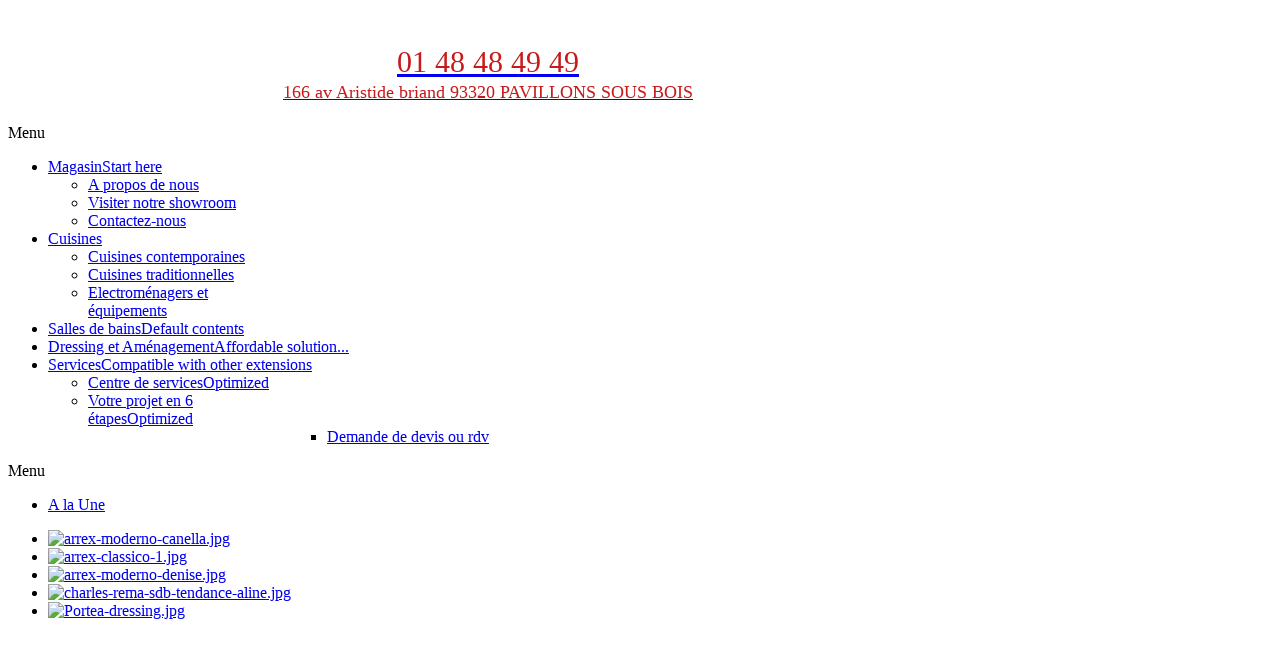

--- FILE ---
content_type: text/html; charset=utf-8
request_url: http://www.art-et-cuisines.fr/
body_size: 5879
content:
<!DOCTYPE html>
<!-- jsn_nuru_pro 2.0.4 -->
<html prefix="og: http://ogp.me/ns#" lang="fr-fr" dir="ltr">
<head>
	  <meta http-equiv="content-type" content="text/html; charset=utf-8" />
  <meta name="keywords" content="cuisiniste, cuisine moderne, salle de bain, rangement, placard, cuisine bondy, spécialiste cuisine paris" />
  <meta name="description" content="Spécialiste depuis plus de 30 ans dans la vente et l'installation de cuisines, salles de bains, rangements et agencements d'intérieur en région parisienne." />
  <meta name="generator" content="Joomla! - Open Source Content Management" />
  <title>Magasin - art-et--cuisines.fr</title>
  <link href="http://www.art-et-cuisines.fr/index.php?option=com_content&amp;view=article&amp;id=109&amp;Itemid=435" rel="canonical" />
  <link href="/templates/jsn_nuru_pro/favicon.ico" rel="shortcut icon" type="image/vnd.microsoft.icon" />
  <link rel="stylesheet" href="/components/com_k2/css/k2.css" type="text/css" />
  <link rel="stylesheet" href="/media/system/css/modal.css" type="text/css" />
  <link rel="stylesheet" href="/components/com_imageshow/assets/css/style.css" type="text/css" />
  <link rel="stylesheet" href="/media/jui/css/bootstrap.min.css" type="text/css" />
  <link rel="stylesheet" href="/media/jui/css/bootstrap-responsive.min.css" type="text/css" />
  <link rel="stylesheet" href="/media/jui/css/bootstrap-extended.css" type="text/css" />
  <link rel="stylesheet" href="/plugins/system/jsntplframework/assets/3rd-party/bootstrap/css/bootstrap-frontend.min.css" type="text/css" />
  <link rel="stylesheet" href="/templates/jsn_nuru_pro/css/print.css" type="text/css" media="Print" />
  <link rel="stylesheet" href="/templates/system/css/system.css" type="text/css" />
  <link rel="stylesheet" href="/templates/system/css/general.css" type="text/css" />
  <link rel="stylesheet" href="/templates/jsn_nuru_pro/css/template.css" type="text/css" />
  <link rel="stylesheet" href="/templates/jsn_nuru_pro/css/template_pro.css" type="text/css" />
  <link rel="stylesheet" href="/templates/jsn_nuru_pro/css/colors/red.css" type="text/css" />
  <link rel="stylesheet" href="/templates/jsn_nuru_pro/css/styles/business.css" type="text/css" />
  <link rel="stylesheet" href="/templates/jsn_nuru_pro/css/custom.css" type="text/css" />
  <link rel="stylesheet" href="/plugins/jsnimageshow/themeslider/assets/css/style.css" type="text/css" />
  <link rel="stylesheet" href="/plugins/jsnimageshow/themeslider/assets/css/skitter/skitter.styles.css" type="text/css" />
  <style type="text/css">
	#jsn-page,
	#jsn-menu.jsn-menu-sticky,
	#jsn-pos-topbar {
		width: 960px;
		min-width: 960px;
	}
	div.jsn-modulecontainer ul.menu-mainmenu ul,
	div.jsn-modulecontainer ul.menu-mainmenu ul li {
		width: 200px;
	}
	div.jsn-modulecontainer ul.menu-mainmenu ul ul {
		margin-left: 199px;
	}
	#jsn-pos-toolbar div.jsn-modulecontainer ul.menu-mainmenu ul ul {
		margin-right: 199px;
		margin-left : auto
	}
	div.jsn-modulecontainer ul.menu-sidemenu ul,
	div.jsn-modulecontainer ul.menu-sidemenu ul li {
		width: 200px;
	}
	div.jsn-modulecontainer ul.menu-sidemenu li ul {
		right: -200px;
	}
	body.jsn-direction-rtl div.jsn-modulecontainer ul.menu-sidemenu li ul {
		left: -200px;
		right: auto;
	}
	div.jsn-modulecontainer ul.menu-sidemenu ul ul {
		margin-left: 199px;
	}.jsn-themeslider-skitter-nrFtw .label_skitter {filter:alpha(opacity=75);opacity: 0.75;}.jsn-themeslider-skitter-nrFtw .label_skitter p.jsn-themeslider-caption-title {font-family: Verdana;
font-size: 12px;
font-weight: bold;
text-align: left;
color: #E9E9E9;}.jsn-themeslider-skitter-nrFtw .label_skitter p.jsn-themeslider-caption-description {font-family: Arial;
font-size: 11px;
font-weight: normal;
text-align: left;
color: #AFAFAF;}.jsn-themeslider-skitter-nrFtw .label_skitter a.jsn-themeslider-caption-link {font-family: Verdana;
font-size: 11px;
font-weight: bold;
text-align: right;
color: #E06614;}.jsn-themeslider-skitter-nrFtw .info_slide {top: 15px;}.jsn-themeslider-skitter-nrFtw .info_slide_dots {top: 15px;}
  </style>
  <script src="/cache/jsn_nuru_pro/856155b9f8647ab1fcd003041a766ef4.js" type="text/javascript"></script>
<script src="/cache/jsn_nuru_pro/515653672f156dc633d8afdf11112c65.js" type="text/javascript"></script>
<script src="/cache/jsn_nuru_pro/428972fbd77f52bb8dd1d2576a26dc8c.js" type="text/javascript"></script>
<script src="/cache/jsn_nuru_pro/8eec6e4520879fd1278cd7d1613ee403.js" type="text/javascript"></script>
<script src="/media/system/js/modal.js" type="text/javascript"></script>
<script src="/cache/jsn_nuru_pro/797cd0171777ba86fda04696871f65b1.js" type="text/javascript"></script>
<script src="/cache/jsn_nuru_pro/1b6e49d7b20a5d0e8358c430f4b2ef3e.js" type="text/javascript"></script>
<script src="/cache/jsn_nuru_pro/3d319207f819c2469edf7a6427e55d29.js" type="text/javascript"></script><script type="text/javascript">

		window.addEvent('domready', function() {

			SqueezeBox.initialize({});
			SqueezeBox.assign($$('a.modal'), {
				parse: 'rel'
			});
		});(function($){
				$('.dropdown-toggle').dropdown();
				})(jQuery);jQuery(window).on('load',  function() {
				new JCaption('img.caption');
			});JSNTemplate.initTemplate({
					templatePrefix			: "jsn_nuru_pro_",
					templatePath			: "/templates/jsn_nuru_pro",
					enableRTL				: 0,
					enableGotopLink			: 0,
					enableMobile			: 0,
					enableMobileMenuSticky	: 1,
					enableDesktopMenuSticky	: 1,
					responsiveLayout		: []
				});
			
		window.addEvent('domready', function() {

			SqueezeBox.initialize({});
			SqueezeBox.assign($$('a.modal'), {
				parse: 'rel'
			});
		});
  </script>

	<!-- html5.js and respond.min.js for IE less than 9 -->
	<!--[if lt IE 9]>
		<script src="http://html5shim.googlecode.com/svn/trunk/html5.js" type="text/javascript"></script>
<script src="/cache/jsn_nuru_pro/e79a7cc08e9f7b5fa08f34d99cb188b6.js" type="text/javascript"></script><![endif]-->
	</head>
<body id="jsn-master" class="jsn-textstyle-business jsn-color-red jsn-direction-ltr jsn-desktop jsn-joomla-30  jsn-com-content jsn-view-article jsn-itemid-435 jsn-homepage">
	<a name="top" id="top"></a>
					<div id="jsn-pos-stick-rightbottom">
			<div class=" jsn-modulecontainer"><div class="jsn-modulecontainer_inner"><div class="jsn-modulecontent">
<div  >
	<!-- AddThis Smart Layers BEGIN -->
<!-- Go to http://www.addthis.com/get/smart-layers to customize -->
<script src="//s7.addthis.com/js/300/addthis_widget.js#pubid=ra-5208b75069d3f40e" type="text/javascript"></script><script type="text/javascript">
  addthis.layers({
    'theme' : 'transparent',
    'share' : {
      'position' : 'right',
      'numPreferredServices' : 4
    }   
  });
</script>
<!-- AddThis Smart Layers END --></div><div class="clearbreak"></div></div></div></div>
		</div>
		<div id="jsn-page" class="container">
		<div id="jsn-header">
			<div id="jsn-logo" class="pull-left">
			<a href="index.php" title=""><img src="images/logo/logo-art-et-cuisine.png" alt="" id="jsn-logo-mobile" /><img src="/images/logo/logo-art-et-cuisine.png" alt="" id="jsn-logo-desktop" /></a>			</div>
			<div id="jsn-headerright" class="pull-right">
							<div id="jsn-pos-top">
					<div class=" jsn-modulecontainer"><div class="jsn-modulecontainer_inner"><div class="jsn-modulecontent">
<div  >
	<h3 style="color: #c71a1a; text-align: center;"><a href="index.php?option=com_content&amp;view=article&amp;id=5&amp;Itemid=1244"><strong><span style="font-size: 30px; font-weight: normal; color: #c71a1a;">01 48 48 49 49</span></strong><br /><span style="font-size: 18px; line-height: 1.5; font-weight: normal; color: #c71a1a;">166 av Aristide briand 93320 PAVILLONS SOUS BOIS</span></a></h3></div><div class="clearbreak"></div></div></div></div>
					<div class="clearbreak"></div>
				</div>
						</div>
		<div class="clearbreak"></div>
					<div id="jsn-menu"><div id="jsn-menu-inner">
							<div id="jsn-pos-mainmenu">
					<div class=" jsn-modulecontainer"><div class="jsn-modulecontainer_inner"><div class="jsn-modulecontent"><span class="jsn-menu-toggle">Menu</span>
<ul class="menu-mainmenu menu-iconmenu">
<li  class="current active parent first jsn-icon-home"><a class="current" href="/index.php?option=com_content&amp;view=article&amp;id=109&amp;Itemid=435" title="Start here" >
	<span>
		<span class="jsn-menutitle">Magasin</span><span class="jsn-menudescription">Start here</span>	</span>
</a><span class="jsn-menu-toggle"></span><ul><li  class="first"><a  href="/index.php?option=com_content&amp;view=article&amp;id=112&amp;Itemid=1247" >
	<span>
		A propos de nous	</span>
</a></li><li ><a  href="/index.php?option=com_content&amp;view=article&amp;id=68&amp;Itemid=1246" >
	<span>
		Visiter notre showroom	</span>
</a></li><li  class="last"><a  href="/index.php?option=com_content&amp;view=article&amp;id=5&amp;Itemid=1244" >
	<span>
		Contactez-nous	</span>
</a></li></ul></li><li  class="parent jsn-icon-star"><a  href="/index.php?option=com_content&amp;view=article&amp;id=70&amp;Itemid=1245" >
	<span>
		Cuisines	</span>
</a><span class="jsn-menu-toggle"></span><ul><li  class="first"><a  href="/index.php?option=com_content&amp;view=article&amp;id=110&amp;Itemid=467" >
	<span>
		Cuisines contemporaines	</span>
</a></li><li ><a  href="/index.php?option=com_content&amp;view=article&amp;id=111&amp;Itemid=466" >
	<span>
		Cuisines traditionnelles	</span>
</a></li><li  class="last"><a  href="/index.php?option=com_content&amp;view=article&amp;id=99&amp;Itemid=483" >
	<span>
		Electroménagers et équipements	</span>
</a></li></ul></li><li  class="jsn-icon-star"><a  href="/index.php?option=com_content&amp;view=article&amp;id=48&amp;Itemid=508" title="Default contents" >
	<span>
		<span class="jsn-menutitle">Salles de bains</span><span class="jsn-menudescription">Default contents</span>	</span>
</a></li><li  class="jsn-icon-star"><a  href="/index.php?option=com_content&amp;view=article&amp;id=102&amp;Itemid=496" title="Affordable solution..." >
	<span>
		<span class="jsn-menutitle">Dressing et Aménagement</span><span class="jsn-menudescription">Affordable solution...</span>	</span>
</a></li><li  class="parent jsn-icon-article">	<a  href="/index.php?option=com_content&amp;view=article&amp;id=117&amp;Itemid=1316" title="Compatible with other extensions" >
		<span>
		<span class="jsn-menutitle">Services</span><span class="jsn-menudescription">Compatible with other extensions</span>		</span>
	</a>
	<span class="jsn-menu-toggle"></span><ul><li  class="first jsn-icon-comment"><a  href="/index.php?option=com_content&amp;view=article&amp;id=117&amp;Itemid=1316" title="Optimized" >
	<span>
		<span class="jsn-menutitle">Centre de services</span><span class="jsn-menudescription">Optimized</span>	</span>
</a></li><li  class="parent jsn-icon-comment"><a  href="/index.php?option=com_content&amp;view=article&amp;id=1&amp;Itemid=1056" title="Optimized" >
	<span>
		<span class="jsn-menutitle">Votre projet en 6 étapes</span><span class="jsn-menudescription">Optimized</span>	</span>
</a><ul><li  class="first last"><a  href="/index.php?option=com_content&amp;view=article&amp;id=121&amp;Itemid=1243" >
	<span>
		Demande de devis ou rdv	</span>
</a></li></ul></li></ul></li></ul><div class="clearbreak"></div></div></div></div>
				</div>
										<div id="jsn-pos-toolbar">
					<div class=" jsn-modulecontainer"><div class="jsn-modulecontainer_inner"><div class="jsn-modulecontent"><span class="jsn-menu-toggle">Menu</span>
<ul class="menu-mainmenu menu-iconmenu">
<li  class="first last jsn-icon-display"><a  href="/index.php?option=com_easyblog&amp;view=latest&amp;Itemid=498" >
	<span>
		A la Une	</span>
</a></li></ul><div class="clearbreak"></div></div></div></div>
				</div>
			            <div class="clearbreak"></div>
			</div></div>
				</div>
					<div id="jsn-content-top" class="">

				<div id="jsn-promo" class="row-fluid">
			                    <div id="jsn-pos-promo" class="span12 order1 ">
                        <div class=" jsn-modulecontainer"><div class="jsn-modulecontainer_inner"><div class="jsn-modulecontent"><!-- JSN IMAGESHOW PRO STANDARD 4.9.0 - Theme Slider 1.1.4 --><div class="jsn-container"><div class="jsn-gallery"><div id="jsn-themeslider-skitter-nrFtw"><div style="width: 100%; height: 400px;" class="box_skitter jsn-themeslider-gallery jsn-themeslider-skitter-nrFtw">
<ul><li>
			   			<a href="http://www.art-et-cuisines.fr/index.php?option=com_content&view=article&id=110&Itemid=467" >
			   				<img src="http://www.art-et-cuisines.fr/images/catalogue/accueil/arrex-moderno-canella.jpg" alt="arrex-moderno-canella.jpg"/>
			   			</a>
			   			<div class="label_text"></div>
					 </li><li>
			   			<a href="http://www.art-et-cuisines.fr/index.php?option=com_content&view=article&id=111&Itemid=466" >
			   				<img src="http://www.art-et-cuisines.fr/images/catalogue/accueil/arrex-classico-1.jpg" alt="arrex-classico-1.jpg"/>
			   			</a>
			   			<div class="label_text"></div>
					 </li><li>
			   			<a href="http://www.art-et-cuisines.fr/index.php?option=com_content&view=article&id=110&Itemid=467" >
			   				<img src="http://www.art-et-cuisines.fr/images/catalogue/accueil/arrex-moderno-denise.jpg" alt="arrex-moderno-denise.jpg"/>
			   			</a>
			   			<div class="label_text"></div>
					 </li><li>
			   			<a href="http://www.art-et-cuisines.fr/index.php?option=com_content&view=article&id=7&Itemid=1250" >
			   				<img src="http://www.art-et-cuisines.fr/images/catalogue/accueil/charles-rema-sdb-tendance-aline.jpg" alt="charles-rema-sdb-tendance-aline.jpg"/>
			   			</a>
			   			<div class="label_text"></div>
					 </li><li>
			   			<a href="http://www.art-et-cuisines.fr/index.php?option=com_content&view=article&id=102&Itemid=496" >
			   				<img src="http://www.art-et-cuisines.fr/images/catalogue/accueil/Portea-dressing.jpg" alt="Portea-dressing.jpg"/>
			   			</a>
			   			<div class="label_text"></div>
					 </li></ul><input type="hidden" class="cache_skitter_index" value="" /></div>
</div><script type="text/javascript">
						jsnThemeSliderjQuery(function() {
						jsnThemeSliderjQuery(document).ready(function(){
							
							var oldHTML = jsnThemeSliderjQuery('#jsn-themeslider-skitter-nrFtw').html();
							var options = {"animation":"random","navigation":true,"navShowOnMouseOver":true,"dots":false,"numbers":false,"caption_title_css":"font-family: Verdana;\r\nfont-size: 12px;\r\nfont-weight: bold;\r\ntext-align: left;\r\ncolor: #E9E9E9;","caption_description_css":"font-family: Arial;\r\nfont-size: 11px;\r\nfont-weight: normal;\r\ntext-align: left;\r\ncolor: #AFAFAF;","caption_link_css":"font-family: Verdana;\r\nfont-size: 11px;\r\nfont-weight: bold;\r\ntext-align: right;\r\ncolor: #E06614;","caption_position":"bottom","caption_caption_opacity":"filter:alpha(opacity=75);opacity: 0.75;","interval":6000,"controls":false,"stop_over":true,"auto_play":true,"caption_title_show":false,"caption_description_show":false,"caption_link_show":false,"label":false,"animateNumberActive":{"backgroundColor":"#CC3333","color":"#fff"},"click_action":"open_image_link","open_link_in":"current_browser","skitter_class_id":"jsn-themeslider-skitter-nrFtw"};
							options.base_height = 400;
							jsnThemeSliderjQuery('.jsn-themeslider-skitter-nrFtw').skitter(options);
							jsnThemeSliderjQuery('.jsn-themeslider-skitter-nrFtw .image_main').css("max-width", "");
							var jsn_nrFtw = jsnThemeSliderjQuery(window).width();
							var cacheResize;
							jsnThemeSliderjQuery(window).resize(function (e) {
								if (jsn_nrFtw != jsnThemeSliderjQuery(window).width())
								{
									clearTimeout(cacheResize);
									cacheResize = "";
									var oldCacheIndex = jsnThemeSliderjQuery('#jsn-themeslider-skitter-nrFtw .cache_skitter_index').attr('value');
									jsnThemeSliderjQuery('#jsn-themeslider-skitter-nrFtw').html(oldHTML);
									
									jsnThemeSliderjQuery('#jsn-themeslider-skitter-nrFtw .cache_skitter_index').attr('value', oldCacheIndex);
									var options = {"animation":"random","navigation":true,"navShowOnMouseOver":true,"dots":false,"numbers":false,"caption_title_css":"font-family: Verdana;\r\nfont-size: 12px;\r\nfont-weight: bold;\r\ntext-align: left;\r\ncolor: #E9E9E9;","caption_description_css":"font-family: Arial;\r\nfont-size: 11px;\r\nfont-weight: normal;\r\ntext-align: left;\r\ncolor: #AFAFAF;","caption_link_css":"font-family: Verdana;\r\nfont-size: 11px;\r\nfont-weight: bold;\r\ntext-align: right;\r\ncolor: #E06614;","caption_position":"bottom","caption_caption_opacity":"filter:alpha(opacity=75);opacity: 0.75;","interval":6000,"controls":false,"stop_over":true,"auto_play":true,"caption_title_show":false,"caption_description_show":false,"caption_link_show":false,"label":false,"animateNumberActive":{"backgroundColor":"#CC3333","color":"#fff"},"click_action":"open_image_link","open_link_in":"current_browser","skitter_class_id":"jsn-themeslider-skitter-nrFtw"};
									options.base_height = 400;
									cacheResize = setTimeout(function () {
										jsnThemeSliderjQuery('.jsn-themeslider-skitter-nrFtw').skitter(options);
										jsnThemeSliderjQuery('.jsn-themeslider-skitter-nrFtw .image_main').css("max-width", "");
									}, 500);
									jsn_nrFtw = jsnThemeSliderjQuery(window).width();
								}
							});
						})});
				</script><div class="jsn-themeslider-seocontent">
<div><p>Diaporama Accueil </p><p></p><ul><li><p>arrex-moderno-canella.jpg</p><p><a href="index.php?option=com_content&amp;view=article&amp;id=110&amp;Itemid=467">index.php?option=com_content&amp;view=article&amp;id=110&amp;Itemid=467</a></p></li><li><p>arrex-classico-1.jpg</p><p><a href="index.php?option=com_content&amp;view=article&amp;id=111&amp;Itemid=466">index.php?option=com_content&amp;view=article&amp;id=111&amp;Itemid=466</a></p></li><li><p>arrex-moderno-denise.jpg</p><p><a href="index.php?option=com_content&amp;view=article&amp;id=110&amp;Itemid=467">index.php?option=com_content&amp;view=article&amp;id=110&amp;Itemid=467</a></p></li><li><p>charles-rema-sdb-tendance-aline.jpg</p><p><a href="index.php?option=com_content&amp;view=article&amp;id=7&amp;Itemid=1250">index.php?option=com_content&amp;view=article&amp;id=7&amp;Itemid=1250</a></p></li><li><p>Portea-dressing.jpg</p><p><a href="index.php?option=com_content&amp;view=article&amp;id=102&amp;Itemid=496">index.php?option=com_content&amp;view=article&amp;id=102&amp;Itemid=496</a></p></li></ul></div></div>
</div></div><div class="clearbreak"></div></div></div></div>
                    </div>
							</div>
			
			</div>
				<div id="jsn-body">
			<div id="jsn-content" class="">
				<div id="jsn-content_inner" class="row-fluid">
						<div id="jsn-maincontent" class="span12 order1  row-fluid">
								<div id="jsn-centercol" class="span12 order1 ">
							<div id="jsn-centercol_inner">
										<div id="jsn-mainbody-content" class=" jsn-hasmainbodybottom">
											<div id="jsn-pos-mainbody-bottom" class="jsn-modulescontainer jsn-horizontallayout jsn-modulescontainer3 row-fluid">
										<div class=" jsn-modulecontainer span4"><div class="jsn-modulecontainer_inner"><div class="jsn-modulecontent">
<div  >
	<p><a href="index.php?option=com_content&amp;view=article&amp;id=121&amp;Itemid=1243"><img src="images/cuisiniste/conception-3D-et-devis-gratuit.jpg" alt="conception-3D-et-devis-gratuit" width="305" height="146" /></a></p></div><div class="clearbreak"></div></div></div></div><div class=" jsn-modulecontainer span4"><div class="jsn-modulecontainer_inner"><div class="jsn-modulecontent">
<div  >
	<p><a href="index.php?option=com_content&amp;view=article&amp;id=68&amp;Itemid=1246"><img src="images/cuisiniste/showroom-cuisine-salle-de-bain.jpg" alt="showroom-cuisine-salle-de-bain" width="305" height="146" /></a></p></div><div class="clearbreak"></div></div></div></div><div class=" jsn-modulecontainer span4"><div class="jsn-modulecontainer_inner"><div class="jsn-modulecontent">
<div  >
	<p><a href="index.php?Itemid=1316"><img src="images/cuisiniste/installateur-cuisine-plomberie-electricite.jpg" alt="installateur-cuisine-plomberie-electricite" width="305" height="146" /></a></p></div><div class="clearbreak"></div></div></div></div>
									</div>
										</div>
										<div id="jsn-pos-user-bottom" class="jsn-modulescontainer jsn-horizontallayout jsn-modulescontainer3 row-fluid">
									<div class=" jsn-modulecontainer span4"><div class="jsn-modulecontainer_inner"><div class="jsn-modulecontent">
<div  >
	<p><img class="image-left" style="margin: 0px 10px 0px 0px;" src="images/cuisiniste/30-ans-experience-architecture-interieure.jpg" alt="30-ans-experience-architecture-interieure" width="68" height="93" /></p>
<p><a href="index.php?option=com_content&amp;view=article&amp;id=112&amp;Itemid=1247"><strong>30 ans d'expérience<br /></strong>Une entreprise famililale spécialisée en cuisine et architecture d’intérieure</a></p></div><div class="clearbreak"></div></div></div></div><div class="jsn-icon-star jsn-modulecontainer span4"><div class="jsn-modulecontainer_inner"><div class="jsn-modulecontent">
<div  >
	<p><img class="image-left" style="margin: 0px 10px 0px 0px;" src="images/cuisiniste/votre-projet-en-6-etapes.jpg" alt="votre-projet-en-6-etapes" width="68" height="90" /><a href="#"></a></p>
<p><a href="index.php?option=com_content&amp;view=article&amp;id=1&amp;Itemid=1056"><strong>Votre projet en 6 étapes<br /></strong>Un seul interlocuteur, un projet cadré et budgété selon vos besoins.</a></p></div><div class="clearbreak"></div></div></div></div><div class="jsn-icon-comment jsn-modulecontainer span4"><div class="jsn-modulecontainer_inner"><div class="jsn-modulecontent">
<div  >
	<p><a href="index.php?option=com_mijoshop&amp;view=home&amp;Itemid=1026"><img class="image-left" style="margin: 0px 10px 0px 0px;" src="images/cuisiniste/livraison-france-etranger.jpg" alt="livraison-france-etranger" width="68" height="90" /></a></p>
<p><a href="index.php?option=com_content&amp;view=article&amp;id=117&amp;Itemid=1316"><strong>Livraison France et étranger<br /></strong>Art &amp; Cuisine vous livre partout en France et dans les pays limitrophes.&nbsp;</a></p></div><div class="clearbreak"></div></div></div></div>
								</div>
								</div>
					</div>
        					</div>
						</div>
			</div>
					<div id="jsn-content-bottom">
			                <div id="jsn-pos-content-bottom" class="jsn-modulescontainer jsn-horizontallayout jsn-modulescontainer1 row-fluid">
                	<div class=" jsn-modulecontainer span12"><div class="jsn-modulecontainer_inner"><div class="jsn-modulecontent">
<div  >
	<p><img src="images/cuisiniste/marques-pyram-dissac-charles-rema-arrex.jpg" alt="marques-pyram-dissac-charles-rema-arrex" width="963" height="97" border="0" usemap="#Map" style="display: block; margin-left: auto; margin-right: auto;" />
  <map name="Map">
    <area shape="rect" coords="0,1,335,98" href="index.php?option=com_content&view=article&id=70">
    <area shape="rect" coords="340,0,959,93" href="index.php?option=com_content&view=article&id=99">
  </map>
</p>
</div><div class="clearbreak"></div></div></div></div>
                </div>
			            </div>
				</div>
					<div id="jsn-footer">
				<div id="jsn-footermodules" class="jsn-modulescontainer jsn-modulescontainer2 row-fluid">
								<div id="jsn-pos-footer" class="span6">
						<div class=" jsn-modulecontainer"><div class="jsn-modulecontainer_inner"><h3 class="jsn-moduletitle"><span class="jsn-moduleicon">Nos cuisines et salles de bains</span></h3><div class="jsn-modulecontent"><span class="jsn-menu-toggle">Menu</span>
<ul class="menu-footer">
<li  class="first">	<a  href="/index.php?option=com_content&amp;view=article&amp;id=110&amp;Itemid=467" >
		<span>
		Cuisine contemporaine		</span>
	</a>
	</li><li >	<a  href="/index.php?option=com_content&amp;view=article&amp;id=111&amp;Itemid=466" >
		<span>
		Cuisine traditionnelle		</span>
	</a>
	</li><li >	<a  href="/index.php?Itemid=1250" >
		<span>
		Salle de bains tendance		</span>
	</a>
	</li><li >	<a  href="/index.php?Itemid=514" >
		<span>
		Salle de bains contemporaine		</span>
	</a>
	</li><li  class="last">	<a  href="/index.php?option=com_content&amp;view=article&amp;id=102&amp;Itemid=496" >
		<span>
		Dressing et agencement		</span>
	</a>
	</li></ul><div class="clearbreak"></div></div></div></div>
					</div>
								<div id="jsn-pos-bottom" class="span6">
						<div class=" jsn-modulecontainer"><div class="jsn-modulecontainer_inner"><div class="jsn-modulecontent">
<div  >
	<p style="font-size: 16px; font-weight: bold; text-align: right;"><a href="index.php?option=com_content&amp;view=article&amp;id=68&amp;Itemid=1246"><img style="margin: 0px 0px 0px 10px; float: right;" src="images/cuisiniste/acces-cuisine-pavillon-sous-bois-93.jpg" alt="acces-cuisine-pavillon-sous-bois-93" width="186" height="116" /></a><span style="font-size: 12px; font-weight: normal; text-align: right;">Venir découvrir nos modèles d'exposition, retirer un catalogue ou rencontrer votre concepteur.</span></p>
<p style="font-size: 12px; margin-top: 20px; }font-weight: normal; text-align: right; line-height: 16px;"><span style="font-size: 16px; font-weight: bold; text-align: right;">&nbsp;01 48 48 49 49<br /></span><span style="font-size: 12px; font-weight: normal; text-align: right;">166 av Aristide briand <br /> 93320 PAVILLONS SOUS BOIS</span></p></div><div class="clearbreak"></div></div></div></div>
					</div>
								<div class="clearbreak"></div>
				</div>
			</div>
			</div>
	
<div  >
	<p style="font-size: 11px; font-style: normal; color: #575757; text-decoration: none; text-align: center;">Copyright art-et-cuisines.fr © 2013 tous droits réservés&nbsp;|<a style="color: #575757; text-decoration: none;" href="http://www.gakoo.com/#art-et-cuisine" target="_blank"> Agence web : Gakoo e-business </a>| <a style="color: #575757; text-decoration: none;" href="index.php?option=com_content&amp;view=article&amp;id=114&amp;Itemid=1282">Mentions légales</a> | <a style="color: #575757; text-decoration: none;" href="index.php?option=com_xmap&amp;view=html&amp;id=1&amp;Itemid=1281">Plan du site</a></p></div>
<script>
  (function(i,s,o,g,r,a,m){i['GoogleAnalyticsObject']=r;i[r]=i[r]||function(){
  (i[r].q=i[r].q||[]).push(arguments)},i[r].l=1*new Date();a=s.createElement(o),
  m=s.getElementsByTagName(o)[0];a.async=1;a.src=g;m.parentNode.insertBefore(a,m)
  })(window,document,'script','//www.google-analytics.com/analytics.js','ga');

  ga('create', 'UA-44441361-1', 'arrex-cuisines.fr');
  ga('send', 'pageview');

</script></body>
</html>
